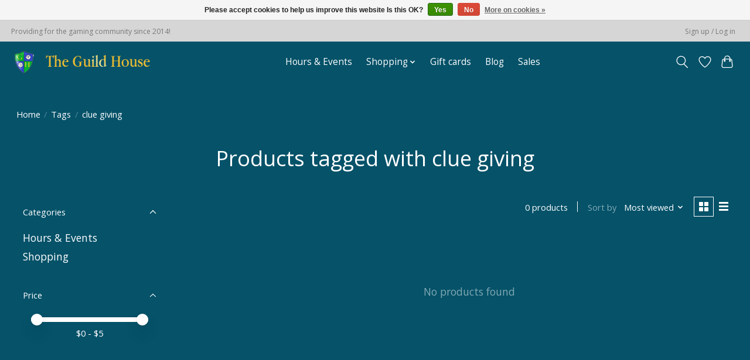

--- FILE ---
content_type: text/javascript;charset=utf-8
request_url: https://www.theguildhousegames.com/services/stats/pageview.js
body_size: -412
content:
// SEOshop 18-01-2026 00:34:19